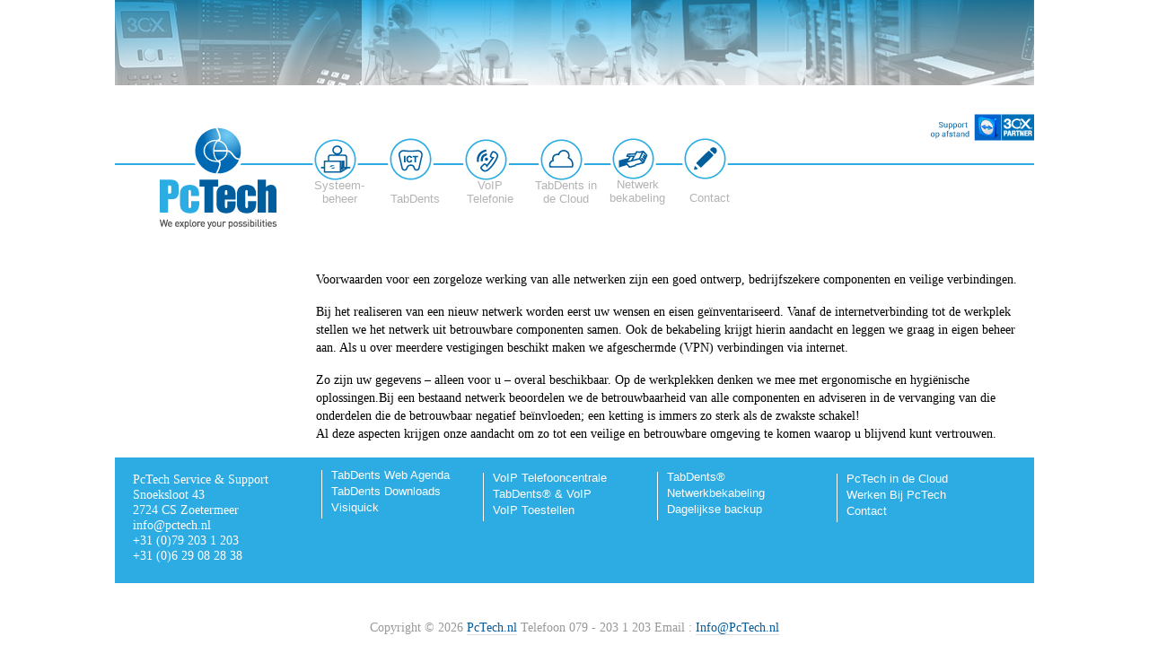

--- FILE ---
content_type: text/html; charset=UTF-8
request_url: https://www.pctech.nl/systeem-beheer/netwerkbekabeling/
body_size: 8554
content:
<!DOCTYPE html>
<html lang="nl-NL">
<head >
<meta charset="UTF-8" />
<meta name="viewport" content="width=device-width, initial-scale=1" />
<meta name='robots' content='index, follow, max-image-preview:large, max-snippet:-1, max-video-preview:-1' />
	<style>img:is([sizes="auto" i], [sizes^="auto," i]) { contain-intrinsic-size: 3000px 1500px }</style>
	
	<!-- This site is optimized with the Yoast SEO plugin v16.2 - https://yoast.com/wordpress/plugins/seo/ -->
	<title>PcTech voor het aanleggen van uw netwerkbekabeling</title>
	<meta name="description" content="Netwerkbekabeling wordt door PcTech altijd volledig geïnstalleerd en gecertificeerd conform de data bekabelingstandaarden." />
	<link rel="canonical" href="https://www.pctech.nl/systeem-beheer/netwerkbekabeling/" />
	<meta property="og:locale" content="nl_NL" />
	<meta property="og:type" content="article" />
	<meta property="og:title" content="PcTech voor het aanleggen van uw netwerkbekabeling" />
	<meta property="og:description" content="Netwerkbekabeling wordt door PcTech altijd volledig geïnstalleerd en gecertificeerd conform de data bekabelingstandaarden." />
	<meta property="og:url" content="https://www.pctech.nl/systeem-beheer/netwerkbekabeling/" />
	<meta property="og:site_name" content="PcTech Systeembeheer voor de Tandarts en Mondhygi&euml;nisten" />
	<meta property="article:modified_time" content="2021-03-06T15:57:21+00:00" />
	<meta name="twitter:card" content="summary" />
	<meta name="twitter:label1" content="Geschatte leestijd">
	<meta name="twitter:data1" content="1 minuut">
	<script type="application/ld+json" class="yoast-schema-graph">{"@context":"https://schema.org","@graph":[{"@type":"Organization","@id":"https://www.pctech.nl/#organization","name":"PcTech","url":"https://www.pctech.nl/","sameAs":[],"logo":{"@type":"ImageObject","@id":"https://www.pctech.nl/#logo","inLanguage":"nl-NL","url":"https://www.pctech.nl/wp-content/uploads/2014/04/logo.png","contentUrl":"https://www.pctech.nl/wp-content/uploads/2014/04/logo.png","width":130,"height":116,"caption":"PcTech"},"image":{"@id":"https://www.pctech.nl/#logo"}},{"@type":"WebSite","@id":"https://www.pctech.nl/#website","url":"https://www.pctech.nl/","name":"PcTech Systeembeheer voor de Tandarts en Mondhygi&euml;nisten","description":"We explore your possibilities","publisher":{"@id":"https://www.pctech.nl/#organization"},"potentialAction":[{"@type":"SearchAction","target":"https://www.pctech.nl/?s={search_term_string}","query-input":"required name=search_term_string"}],"inLanguage":"nl-NL"},{"@type":"WebPage","@id":"https://www.pctech.nl/systeem-beheer/netwerkbekabeling/#webpage","url":"https://www.pctech.nl/systeem-beheer/netwerkbekabeling/","name":"PcTech voor het aanleggen van uw netwerkbekabeling","isPartOf":{"@id":"https://www.pctech.nl/#website"},"datePublished":"2014-04-28T18:48:31+00:00","dateModified":"2021-03-06T15:57:21+00:00","description":"Netwerkbekabeling wordt door PcTech altijd volledig ge\u00efnstalleerd en gecertificeerd conform de data bekabelingstandaarden.","breadcrumb":{"@id":"https://www.pctech.nl/systeem-beheer/netwerkbekabeling/#breadcrumb"},"inLanguage":"nl-NL","potentialAction":[{"@type":"ReadAction","target":["https://www.pctech.nl/systeem-beheer/netwerkbekabeling/"]}]},{"@type":"BreadcrumbList","@id":"https://www.pctech.nl/systeem-beheer/netwerkbekabeling/#breadcrumb","itemListElement":[{"@type":"ListItem","position":1,"item":{"@type":"WebPage","@id":"https://www.pctech.nl/","url":"https://www.pctech.nl/","name":"Home"}},{"@type":"ListItem","position":2,"item":{"@type":"WebPage","@id":"https://www.pctech.nl/","url":"https://www.pctech.nl/","name":"Systeem- beheer"}},{"@type":"ListItem","position":3,"item":{"@id":"https://www.pctech.nl/systeem-beheer/netwerkbekabeling/#webpage"}}]}]}</script>
	<!-- / Yoast SEO plugin. -->


<meta name="description" content="Netwerkbekabeling wordt door PcTech altijd volledig geïnstalleerd en gecertificeerd conform de data bekabelingstandaarden." />
<meta name="robots" content="index, follow" />
<meta name="googlebot" content="index, follow, max-snippet:-1, max-image-preview:large, max-video-preview:-1" />
<meta name="bingbot" content="index, follow, max-snippet:-1, max-image-preview:large, max-video-preview:-1" />
<link rel="canonical" href="https://www.pctech.nl/systeem-beheer/netwerkbekabeling/" />
<meta name="author" content="admin">
<meta property="og:url" content="https://www.pctech.nl/systeem-beheer/netwerkbekabeling/" />
<meta property="og:site_name" content="PcTech Systeembeheer voor de Tandarts en Mondhygi&euml;nisten" />
<meta property="og:locale" content="nl_NL" />
<meta property="og:type" content="article" />
<meta property="og:title" content="PcTech voor het aanleggen van uw netwerkbekabeling" />
<meta property="og:description" content="Netwerkbekabeling wordt door PcTech altijd volledig geïnstalleerd en gecertificeerd conform de data bekabelingstandaarden." />
<meta name="twitter:card" content="summary" />
<meta name="twitter:title" content="PcTech voor het aanleggen van uw netwerkbekabeling" />
<meta name="twitter:description" content="Netwerkbekabeling wordt door PcTech altijd volledig geïnstalleerd en gecertificeerd conform de data bekabelingstandaarden." />
<link rel='dns-prefetch' href='//fonts.googleapis.com' />
<link rel="alternate" type="application/rss+xml" title="PcTech Systeembeheer voor de Tandarts en Mondhygi&euml;nisten &raquo; feed" href="https://www.pctech.nl/feed/" />
<link rel="alternate" type="application/rss+xml" title="PcTech Systeembeheer voor de Tandarts en Mondhygi&euml;nisten &raquo; reactiesfeed" href="https://www.pctech.nl/comments/feed/" />
<link rel="alternate" type="application/rss+xml" title="PcTech Systeembeheer voor de Tandarts en Mondhygi&euml;nisten &raquo; Netwerkbekabeling reactiesfeed" href="https://www.pctech.nl/systeem-beheer/netwerkbekabeling/feed/" />
		<!-- This site uses the Google Analytics by MonsterInsights plugin v9.11.1 - Using Analytics tracking - https://www.monsterinsights.com/ -->
		<!-- Opmerking: MonsterInsights is momenteel niet geconfigureerd op deze site. De site eigenaar moet authenticeren met Google Analytics in de MonsterInsights instellingen scherm. -->
					<!-- No tracking code set -->
				<!-- / Google Analytics by MonsterInsights -->
		<script type="text/javascript">
/* <![CDATA[ */
window._wpemojiSettings = {"baseUrl":"https:\/\/s.w.org\/images\/core\/emoji\/16.0.1\/72x72\/","ext":".png","svgUrl":"https:\/\/s.w.org\/images\/core\/emoji\/16.0.1\/svg\/","svgExt":".svg","source":{"concatemoji":"https:\/\/www.pctech.nl\/wp-includes\/js\/wp-emoji-release.min.js?ver=6.8.2"}};
/*! This file is auto-generated */
!function(s,n){var o,i,e;function c(e){try{var t={supportTests:e,timestamp:(new Date).valueOf()};sessionStorage.setItem(o,JSON.stringify(t))}catch(e){}}function p(e,t,n){e.clearRect(0,0,e.canvas.width,e.canvas.height),e.fillText(t,0,0);var t=new Uint32Array(e.getImageData(0,0,e.canvas.width,e.canvas.height).data),a=(e.clearRect(0,0,e.canvas.width,e.canvas.height),e.fillText(n,0,0),new Uint32Array(e.getImageData(0,0,e.canvas.width,e.canvas.height).data));return t.every(function(e,t){return e===a[t]})}function u(e,t){e.clearRect(0,0,e.canvas.width,e.canvas.height),e.fillText(t,0,0);for(var n=e.getImageData(16,16,1,1),a=0;a<n.data.length;a++)if(0!==n.data[a])return!1;return!0}function f(e,t,n,a){switch(t){case"flag":return n(e,"\ud83c\udff3\ufe0f\u200d\u26a7\ufe0f","\ud83c\udff3\ufe0f\u200b\u26a7\ufe0f")?!1:!n(e,"\ud83c\udde8\ud83c\uddf6","\ud83c\udde8\u200b\ud83c\uddf6")&&!n(e,"\ud83c\udff4\udb40\udc67\udb40\udc62\udb40\udc65\udb40\udc6e\udb40\udc67\udb40\udc7f","\ud83c\udff4\u200b\udb40\udc67\u200b\udb40\udc62\u200b\udb40\udc65\u200b\udb40\udc6e\u200b\udb40\udc67\u200b\udb40\udc7f");case"emoji":return!a(e,"\ud83e\udedf")}return!1}function g(e,t,n,a){var r="undefined"!=typeof WorkerGlobalScope&&self instanceof WorkerGlobalScope?new OffscreenCanvas(300,150):s.createElement("canvas"),o=r.getContext("2d",{willReadFrequently:!0}),i=(o.textBaseline="top",o.font="600 32px Arial",{});return e.forEach(function(e){i[e]=t(o,e,n,a)}),i}function t(e){var t=s.createElement("script");t.src=e,t.defer=!0,s.head.appendChild(t)}"undefined"!=typeof Promise&&(o="wpEmojiSettingsSupports",i=["flag","emoji"],n.supports={everything:!0,everythingExceptFlag:!0},e=new Promise(function(e){s.addEventListener("DOMContentLoaded",e,{once:!0})}),new Promise(function(t){var n=function(){try{var e=JSON.parse(sessionStorage.getItem(o));if("object"==typeof e&&"number"==typeof e.timestamp&&(new Date).valueOf()<e.timestamp+604800&&"object"==typeof e.supportTests)return e.supportTests}catch(e){}return null}();if(!n){if("undefined"!=typeof Worker&&"undefined"!=typeof OffscreenCanvas&&"undefined"!=typeof URL&&URL.createObjectURL&&"undefined"!=typeof Blob)try{var e="postMessage("+g.toString()+"("+[JSON.stringify(i),f.toString(),p.toString(),u.toString()].join(",")+"));",a=new Blob([e],{type:"text/javascript"}),r=new Worker(URL.createObjectURL(a),{name:"wpTestEmojiSupports"});return void(r.onmessage=function(e){c(n=e.data),r.terminate(),t(n)})}catch(e){}c(n=g(i,f,p,u))}t(n)}).then(function(e){for(var t in e)n.supports[t]=e[t],n.supports.everything=n.supports.everything&&n.supports[t],"flag"!==t&&(n.supports.everythingExceptFlag=n.supports.everythingExceptFlag&&n.supports[t]);n.supports.everythingExceptFlag=n.supports.everythingExceptFlag&&!n.supports.flag,n.DOMReady=!1,n.readyCallback=function(){n.DOMReady=!0}}).then(function(){return e}).then(function(){var e;n.supports.everything||(n.readyCallback(),(e=n.source||{}).concatemoji?t(e.concatemoji):e.wpemoji&&e.twemoji&&(t(e.twemoji),t(e.wpemoji)))}))}((window,document),window._wpemojiSettings);
/* ]]> */
</script>
<link rel='stylesheet' id='genesis-sample-theme-css' href='https://www.pctech.nl/wp-content/themes/PCTech/style.css?ver=2.0.1' type='text/css' media='all' />
<style id='wp-emoji-styles-inline-css' type='text/css'>

	img.wp-smiley, img.emoji {
		display: inline !important;
		border: none !important;
		box-shadow: none !important;
		height: 1em !important;
		width: 1em !important;
		margin: 0 0.07em !important;
		vertical-align: -0.1em !important;
		background: none !important;
		padding: 0 !important;
	}
</style>
<link rel='stylesheet' id='wp-block-library-css' href='https://www.pctech.nl/wp-includes/css/dist/block-library/style.min.css?ver=6.8.2' type='text/css' media='all' />
<style id='classic-theme-styles-inline-css' type='text/css'>
/*! This file is auto-generated */
.wp-block-button__link{color:#fff;background-color:#32373c;border-radius:9999px;box-shadow:none;text-decoration:none;padding:calc(.667em + 2px) calc(1.333em + 2px);font-size:1.125em}.wp-block-file__button{background:#32373c;color:#fff;text-decoration:none}
</style>
<style id='global-styles-inline-css' type='text/css'>
:root{--wp--preset--aspect-ratio--square: 1;--wp--preset--aspect-ratio--4-3: 4/3;--wp--preset--aspect-ratio--3-4: 3/4;--wp--preset--aspect-ratio--3-2: 3/2;--wp--preset--aspect-ratio--2-3: 2/3;--wp--preset--aspect-ratio--16-9: 16/9;--wp--preset--aspect-ratio--9-16: 9/16;--wp--preset--color--black: #000000;--wp--preset--color--cyan-bluish-gray: #abb8c3;--wp--preset--color--white: #ffffff;--wp--preset--color--pale-pink: #f78da7;--wp--preset--color--vivid-red: #cf2e2e;--wp--preset--color--luminous-vivid-orange: #ff6900;--wp--preset--color--luminous-vivid-amber: #fcb900;--wp--preset--color--light-green-cyan: #7bdcb5;--wp--preset--color--vivid-green-cyan: #00d084;--wp--preset--color--pale-cyan-blue: #8ed1fc;--wp--preset--color--vivid-cyan-blue: #0693e3;--wp--preset--color--vivid-purple: #9b51e0;--wp--preset--gradient--vivid-cyan-blue-to-vivid-purple: linear-gradient(135deg,rgba(6,147,227,1) 0%,rgb(155,81,224) 100%);--wp--preset--gradient--light-green-cyan-to-vivid-green-cyan: linear-gradient(135deg,rgb(122,220,180) 0%,rgb(0,208,130) 100%);--wp--preset--gradient--luminous-vivid-amber-to-luminous-vivid-orange: linear-gradient(135deg,rgba(252,185,0,1) 0%,rgba(255,105,0,1) 100%);--wp--preset--gradient--luminous-vivid-orange-to-vivid-red: linear-gradient(135deg,rgba(255,105,0,1) 0%,rgb(207,46,46) 100%);--wp--preset--gradient--very-light-gray-to-cyan-bluish-gray: linear-gradient(135deg,rgb(238,238,238) 0%,rgb(169,184,195) 100%);--wp--preset--gradient--cool-to-warm-spectrum: linear-gradient(135deg,rgb(74,234,220) 0%,rgb(151,120,209) 20%,rgb(207,42,186) 40%,rgb(238,44,130) 60%,rgb(251,105,98) 80%,rgb(254,248,76) 100%);--wp--preset--gradient--blush-light-purple: linear-gradient(135deg,rgb(255,206,236) 0%,rgb(152,150,240) 100%);--wp--preset--gradient--blush-bordeaux: linear-gradient(135deg,rgb(254,205,165) 0%,rgb(254,45,45) 50%,rgb(107,0,62) 100%);--wp--preset--gradient--luminous-dusk: linear-gradient(135deg,rgb(255,203,112) 0%,rgb(199,81,192) 50%,rgb(65,88,208) 100%);--wp--preset--gradient--pale-ocean: linear-gradient(135deg,rgb(255,245,203) 0%,rgb(182,227,212) 50%,rgb(51,167,181) 100%);--wp--preset--gradient--electric-grass: linear-gradient(135deg,rgb(202,248,128) 0%,rgb(113,206,126) 100%);--wp--preset--gradient--midnight: linear-gradient(135deg,rgb(2,3,129) 0%,rgb(40,116,252) 100%);--wp--preset--font-size--small: 13px;--wp--preset--font-size--medium: 20px;--wp--preset--font-size--large: 36px;--wp--preset--font-size--x-large: 42px;--wp--preset--spacing--20: 0.44rem;--wp--preset--spacing--30: 0.67rem;--wp--preset--spacing--40: 1rem;--wp--preset--spacing--50: 1.5rem;--wp--preset--spacing--60: 2.25rem;--wp--preset--spacing--70: 3.38rem;--wp--preset--spacing--80: 5.06rem;--wp--preset--shadow--natural: 6px 6px 9px rgba(0, 0, 0, 0.2);--wp--preset--shadow--deep: 12px 12px 50px rgba(0, 0, 0, 0.4);--wp--preset--shadow--sharp: 6px 6px 0px rgba(0, 0, 0, 0.2);--wp--preset--shadow--outlined: 6px 6px 0px -3px rgba(255, 255, 255, 1), 6px 6px rgba(0, 0, 0, 1);--wp--preset--shadow--crisp: 6px 6px 0px rgba(0, 0, 0, 1);}:where(.is-layout-flex){gap: 0.5em;}:where(.is-layout-grid){gap: 0.5em;}body .is-layout-flex{display: flex;}.is-layout-flex{flex-wrap: wrap;align-items: center;}.is-layout-flex > :is(*, div){margin: 0;}body .is-layout-grid{display: grid;}.is-layout-grid > :is(*, div){margin: 0;}:where(.wp-block-columns.is-layout-flex){gap: 2em;}:where(.wp-block-columns.is-layout-grid){gap: 2em;}:where(.wp-block-post-template.is-layout-flex){gap: 1.25em;}:where(.wp-block-post-template.is-layout-grid){gap: 1.25em;}.has-black-color{color: var(--wp--preset--color--black) !important;}.has-cyan-bluish-gray-color{color: var(--wp--preset--color--cyan-bluish-gray) !important;}.has-white-color{color: var(--wp--preset--color--white) !important;}.has-pale-pink-color{color: var(--wp--preset--color--pale-pink) !important;}.has-vivid-red-color{color: var(--wp--preset--color--vivid-red) !important;}.has-luminous-vivid-orange-color{color: var(--wp--preset--color--luminous-vivid-orange) !important;}.has-luminous-vivid-amber-color{color: var(--wp--preset--color--luminous-vivid-amber) !important;}.has-light-green-cyan-color{color: var(--wp--preset--color--light-green-cyan) !important;}.has-vivid-green-cyan-color{color: var(--wp--preset--color--vivid-green-cyan) !important;}.has-pale-cyan-blue-color{color: var(--wp--preset--color--pale-cyan-blue) !important;}.has-vivid-cyan-blue-color{color: var(--wp--preset--color--vivid-cyan-blue) !important;}.has-vivid-purple-color{color: var(--wp--preset--color--vivid-purple) !important;}.has-black-background-color{background-color: var(--wp--preset--color--black) !important;}.has-cyan-bluish-gray-background-color{background-color: var(--wp--preset--color--cyan-bluish-gray) !important;}.has-white-background-color{background-color: var(--wp--preset--color--white) !important;}.has-pale-pink-background-color{background-color: var(--wp--preset--color--pale-pink) !important;}.has-vivid-red-background-color{background-color: var(--wp--preset--color--vivid-red) !important;}.has-luminous-vivid-orange-background-color{background-color: var(--wp--preset--color--luminous-vivid-orange) !important;}.has-luminous-vivid-amber-background-color{background-color: var(--wp--preset--color--luminous-vivid-amber) !important;}.has-light-green-cyan-background-color{background-color: var(--wp--preset--color--light-green-cyan) !important;}.has-vivid-green-cyan-background-color{background-color: var(--wp--preset--color--vivid-green-cyan) !important;}.has-pale-cyan-blue-background-color{background-color: var(--wp--preset--color--pale-cyan-blue) !important;}.has-vivid-cyan-blue-background-color{background-color: var(--wp--preset--color--vivid-cyan-blue) !important;}.has-vivid-purple-background-color{background-color: var(--wp--preset--color--vivid-purple) !important;}.has-black-border-color{border-color: var(--wp--preset--color--black) !important;}.has-cyan-bluish-gray-border-color{border-color: var(--wp--preset--color--cyan-bluish-gray) !important;}.has-white-border-color{border-color: var(--wp--preset--color--white) !important;}.has-pale-pink-border-color{border-color: var(--wp--preset--color--pale-pink) !important;}.has-vivid-red-border-color{border-color: var(--wp--preset--color--vivid-red) !important;}.has-luminous-vivid-orange-border-color{border-color: var(--wp--preset--color--luminous-vivid-orange) !important;}.has-luminous-vivid-amber-border-color{border-color: var(--wp--preset--color--luminous-vivid-amber) !important;}.has-light-green-cyan-border-color{border-color: var(--wp--preset--color--light-green-cyan) !important;}.has-vivid-green-cyan-border-color{border-color: var(--wp--preset--color--vivid-green-cyan) !important;}.has-pale-cyan-blue-border-color{border-color: var(--wp--preset--color--pale-cyan-blue) !important;}.has-vivid-cyan-blue-border-color{border-color: var(--wp--preset--color--vivid-cyan-blue) !important;}.has-vivid-purple-border-color{border-color: var(--wp--preset--color--vivid-purple) !important;}.has-vivid-cyan-blue-to-vivid-purple-gradient-background{background: var(--wp--preset--gradient--vivid-cyan-blue-to-vivid-purple) !important;}.has-light-green-cyan-to-vivid-green-cyan-gradient-background{background: var(--wp--preset--gradient--light-green-cyan-to-vivid-green-cyan) !important;}.has-luminous-vivid-amber-to-luminous-vivid-orange-gradient-background{background: var(--wp--preset--gradient--luminous-vivid-amber-to-luminous-vivid-orange) !important;}.has-luminous-vivid-orange-to-vivid-red-gradient-background{background: var(--wp--preset--gradient--luminous-vivid-orange-to-vivid-red) !important;}.has-very-light-gray-to-cyan-bluish-gray-gradient-background{background: var(--wp--preset--gradient--very-light-gray-to-cyan-bluish-gray) !important;}.has-cool-to-warm-spectrum-gradient-background{background: var(--wp--preset--gradient--cool-to-warm-spectrum) !important;}.has-blush-light-purple-gradient-background{background: var(--wp--preset--gradient--blush-light-purple) !important;}.has-blush-bordeaux-gradient-background{background: var(--wp--preset--gradient--blush-bordeaux) !important;}.has-luminous-dusk-gradient-background{background: var(--wp--preset--gradient--luminous-dusk) !important;}.has-pale-ocean-gradient-background{background: var(--wp--preset--gradient--pale-ocean) !important;}.has-electric-grass-gradient-background{background: var(--wp--preset--gradient--electric-grass) !important;}.has-midnight-gradient-background{background: var(--wp--preset--gradient--midnight) !important;}.has-small-font-size{font-size: var(--wp--preset--font-size--small) !important;}.has-medium-font-size{font-size: var(--wp--preset--font-size--medium) !important;}.has-large-font-size{font-size: var(--wp--preset--font-size--large) !important;}.has-x-large-font-size{font-size: var(--wp--preset--font-size--x-large) !important;}
:where(.wp-block-post-template.is-layout-flex){gap: 1.25em;}:where(.wp-block-post-template.is-layout-grid){gap: 1.25em;}
:where(.wp-block-columns.is-layout-flex){gap: 2em;}:where(.wp-block-columns.is-layout-grid){gap: 2em;}
:root :where(.wp-block-pullquote){font-size: 1.5em;line-height: 1.6;}
</style>
<link rel='stylesheet' id='menu-image-css' href='https://www.pctech.nl/wp-content/plugins/menu-image/menu-image.css?ver=1.1' type='text/css' media='all' />
<link rel='stylesheet' id='google-font-lato-css' href='//fonts.googleapis.com/css?family=Lato%3A300%2C700&#038;ver=2.0.1' type='text/css' media='all' />
<link rel='stylesheet' id='tablepress-default-css' href='https://www.pctech.nl/wp-content/plugins/tablepress/css/default.min.css?ver=1.9.2' type='text/css' media='all' />
<link rel="https://api.w.org/" href="https://www.pctech.nl/wp-json/" /><link rel="alternate" title="JSON" type="application/json" href="https://www.pctech.nl/wp-json/wp/v2/pages/24" /><meta name="generator" content="WordPress 6.8.2" />
<link rel='shortlink' href='https://www.pctech.nl/?p=24' />
<link rel="alternate" title="oEmbed (JSON)" type="application/json+oembed" href="https://www.pctech.nl/wp-json/oembed/1.0/embed?url=https%3A%2F%2Fwww.pctech.nl%2Fsysteem-beheer%2Fnetwerkbekabeling%2F" />
<link rel="alternate" title="oEmbed (XML)" type="text/xml+oembed" href="https://www.pctech.nl/wp-json/oembed/1.0/embed?url=https%3A%2F%2Fwww.pctech.nl%2Fsysteem-beheer%2Fnetwerkbekabeling%2F&#038;format=xml" />
<link rel="icon" href="https://www.pctech.nl/wp-content/themes/PCTech/images/favicon.ico" />
<link rel="pingback" href="https://www.pctech.nl/xmlrpc.php" />
<style type="text/css">.recentcomments a{display:inline !important;padding:0 !important;margin:0 !important;}</style></head>
<body class="wp-singular page-template-default page page-id-24 page-child parent-pageid-10 wp-theme-genesis wp-child-theme-PCTech sidebar-content genesis-breadcrumbs-hidden genesis-footer-widgets-visible"><div class="site-container"><header class="site-header"><div class="wrap"><div class="title-area"><p class="site-title"><a href="https://www.pctech.nl/">PcTech Systeembeheer voor de Tandarts en Mondhygi&euml;nisten</a></p><p class="site-description">We explore your possibilities</p></div><div class="widget-area header-widget-area"><section id="text-2" class="widget widget_text"><div class="widget-wrap">			<div class="textwidget"><div class="support"><a href="https://get.teamviewer.com/pctech_support" target="_blank" rel="noopener"><br />
<img decoding="async" class="alignnone" src="https://www.pctech.nl/wp-content/uploads/2014/04/support.png" alt="PcTech Support Logo" width="79" height="30" /></a><a href="https://www.3cx.com/phone-system/download-phone-system?resellerId=224373" target="_blank" rel="noopener"><img decoding="async" class="alignnone" src="https://www.pctech.nl/wp-content/uploads/2014/04/3cx.png" alt="3cx Logo" width="36" height="30" /></a></div>
</div>
		</div></section>
</div></div></header><nav class="nav-primary" aria-label="Main"><div class="wrap"><ul id="menu-hoofdmenu" class="menu genesis-nav-menu menu-primary"><li id="menu-item-48" class="stylecss menu-item menu-item-type-post_type menu-item-object-page menu-item-home current-page-ancestor menu-item-has-children menu-item-48"><a title="Systeembeheer" href="https://www.pctech.nl/" class="menu-image-title-after menu-image-hovered"><span class='menu-image-hover-wrapper'><img width="51" height="50" src="https://www.pctech.nl/wp-content/uploads/2014/04/1a.png" class="menu-image menu-image-title-after" alt="" decoding="async" srcset="https://www.pctech.nl/wp-content/uploads/2014/04/1a.png 51w, https://www.pctech.nl/wp-content/uploads/2014/04/1a-20x20.png 20w, https://www.pctech.nl/wp-content/uploads/2014/04/1a-24x24.png 24w, https://www.pctech.nl/wp-content/uploads/2014/04/1a-36x36.png 36w, https://www.pctech.nl/wp-content/uploads/2014/04/1a-48x48.png 48w" sizes="(max-width: 51px) 100vw, 51px" /><img width="51" height="50" src="https://www.pctech.nl/wp-content/uploads/2014/04/1.png" class="hovered-image menu-image-title-after" alt="" style="margin-left: -51px;" decoding="async" srcset="https://www.pctech.nl/wp-content/uploads/2014/04/1.png 51w, https://www.pctech.nl/wp-content/uploads/2014/04/1-20x20.png 20w, https://www.pctech.nl/wp-content/uploads/2014/04/1-24x24.png 24w, https://www.pctech.nl/wp-content/uploads/2014/04/1-36x36.png 36w, https://www.pctech.nl/wp-content/uploads/2014/04/1-48x48.png 48w" sizes="(max-width: 51px) 100vw, 51px" /></span><span class="menu-image-title"><span >Systeem- beheer</span></span></a>
<ul class="sub-menu">
	<li id="menu-item-1762" class="stylecss menu-item menu-item-type-post_type menu-item-object-page menu-item-1762"><a href="https://www.pctech.nl/beheer-in-de-tandartsenpraktijk/tabdents/" class="menu-image-title-after"><span class="menu-image-title"><span >TabDents®</span></span></a></li>
	<li id="menu-item-1759" class="menu-item menu-item-type-post_type menu-item-object-page menu-item-1759"><a href="https://www.pctech.nl/beheer-in-de-tandartsenpraktijk/tabdents-downloads/" class="menu-image-title-after"><span class="menu-image-title"><span >TabDents® Downloads</span></span></a></li>
	<li id="menu-item-3708" class="menu-item menu-item-type-post_type menu-item-object-page menu-item-3708"><a href="https://www.pctech.nl/beheer-in-de-tandartsenpraktijk/voip-bellen/" class="menu-image-title-after"><span class="menu-image-title"><span >TabDents® &#038; VoIP</span></span></a></li>
	<li id="menu-item-2715" class="menu-item menu-item-type-post_type menu-item-object-page menu-item-2715"><a href="https://www.pctech.nl/voip-telefooncentrale/" class="menu-image-title-after"><span class="menu-image-title"><span >VoIP Telefooncentrale</span></span></a></li>
	<li id="menu-item-2704" class="menu-item menu-item-type-post_type menu-item-object-page menu-item-2704"><a href="https://www.pctech.nl/pctech-cloud/" class="menu-image-title-after"><span class="menu-image-title"><span >Back-up in de Cloud</span></span></a></li>
</ul>
</li>
<li id="menu-item-46" class="menu-item menu-item-type-post_type menu-item-object-page menu-item-has-children menu-item-46"><a href="https://www.pctech.nl/beheer-in-de-tandartsenpraktijk/" class="menu-image-title-after menu-image-hovered"><span class='menu-image-hover-wrapper'><img width="51" height="51" src="https://www.pctech.nl/wp-content/uploads/2014/04/2a.png" class="menu-image menu-image-title-after" alt="" decoding="async" srcset="https://www.pctech.nl/wp-content/uploads/2014/04/2a.png 51w, https://www.pctech.nl/wp-content/uploads/2014/04/2a-20x20.png 20w, https://www.pctech.nl/wp-content/uploads/2014/04/2a-24x24.png 24w, https://www.pctech.nl/wp-content/uploads/2014/04/2a-36x36.png 36w, https://www.pctech.nl/wp-content/uploads/2014/04/2a-48x48.png 48w" sizes="(max-width: 51px) 100vw, 51px" /><img width="51" height="51" src="https://www.pctech.nl/wp-content/uploads/2014/04/2.png" class="hovered-image menu-image-title-after" alt="" style="margin-left: -51px;" decoding="async" srcset="https://www.pctech.nl/wp-content/uploads/2014/04/2.png 51w, https://www.pctech.nl/wp-content/uploads/2014/04/2-20x20.png 20w, https://www.pctech.nl/wp-content/uploads/2014/04/2-24x24.png 24w, https://www.pctech.nl/wp-content/uploads/2014/04/2-36x36.png 36w, https://www.pctech.nl/wp-content/uploads/2014/04/2-48x48.png 48w" sizes="(max-width: 51px) 100vw, 51px" /></span><span class="menu-image-title"><span ><br><br>TabDents</span></span></a>
<ul class="sub-menu">
	<li id="menu-item-140" class="menu-item menu-item-type-post_type menu-item-object-page menu-item-140"><a href="https://www.pctech.nl/beheer-in-de-tandartsenpraktijk/tabdents/" class="menu-image-title-after"><span class="menu-image-title"><span >TabDents®</span></span></a></li>
	<li id="menu-item-3743" class="menu-item menu-item-type-post_type menu-item-object-page menu-item-3743"><a href="https://www.pctech.nl/tabdents-videos/" class="menu-image-title-after"><span class="menu-image-title"><span >TabDents® Video’s</span></span></a></li>
	<li id="menu-item-306" class="menu-item menu-item-type-post_type menu-item-object-page menu-item-306"><a href="https://www.pctech.nl/beheer-in-de-tandartsenpraktijk/tabdents-downloads/" class="menu-image-title-after"><span class="menu-image-title"><span >TabDents® Downloads</span></span></a></li>
	<li id="menu-item-800" class="menu-item menu-item-type-post_type menu-item-object-page menu-item-800"><a href="https://www.pctech.nl/beheer-in-de-tandartsenpraktijk/voip-bellen/" class="menu-image-title-after"><span class="menu-image-title"><span >TabDents® &#038; VoIP</span></span></a></li>
	<li id="menu-item-3696" class="menu-item menu-item-type-post_type menu-item-object-page menu-item-3696"><a href="https://www.pctech.nl/visiquick/" class="menu-image-title-after"><span class="menu-image-title"><span >Visiquick</span></span></a></li>
	<li id="menu-item-2705" class="menu-item menu-item-type-post_type menu-item-object-page menu-item-2705"><a href="https://www.pctech.nl/pctech-cloud/" class="menu-image-title-after"><span class="menu-image-title"><span >PcTech in de Cloud</span></span></a></li>
</ul>
</li>
<li id="menu-item-1784" class="menu-item menu-item-type-post_type menu-item-object-page menu-item-has-children menu-item-1784"><a href="https://www.pctech.nl/voip-telefooncentrale/" class="menu-image-title-after menu-image-hovered"><span class='menu-image-hover-wrapper'><img width="51" height="50" src="https://www.pctech.nl/wp-content/uploads/2014/04/3a.png" class="menu-image menu-image-title-after" alt="" decoding="async" srcset="https://www.pctech.nl/wp-content/uploads/2014/04/3a.png 51w, https://www.pctech.nl/wp-content/uploads/2014/04/3a-20x20.png 20w, https://www.pctech.nl/wp-content/uploads/2014/04/3a-24x24.png 24w, https://www.pctech.nl/wp-content/uploads/2014/04/3a-36x36.png 36w, https://www.pctech.nl/wp-content/uploads/2014/04/3a-48x48.png 48w" sizes="(max-width: 51px) 100vw, 51px" /><img width="51" height="50" src="https://www.pctech.nl/wp-content/uploads/2014/04/3.png" class="hovered-image menu-image-title-after" alt="" style="margin-left: -51px;" decoding="async" srcset="https://www.pctech.nl/wp-content/uploads/2014/04/3.png 51w, https://www.pctech.nl/wp-content/uploads/2014/04/3-20x20.png 20w, https://www.pctech.nl/wp-content/uploads/2014/04/3-24x24.png 24w, https://www.pctech.nl/wp-content/uploads/2014/04/3-36x36.png 36w, https://www.pctech.nl/wp-content/uploads/2014/04/3-48x48.png 48w" sizes="(max-width: 51px) 100vw, 51px" /></span><span class="menu-image-title"><span >VoIP Telefonie</span></span></a>
<ul class="sub-menu">
	<li id="menu-item-127" class="menu-item menu-item-type-post_type menu-item-object-page menu-item-127"><a href="https://www.pctech.nl/beheer-in-de-tandartsenpraktijk/voip-bellen/" class="menu-image-title-after"><span class="menu-image-title"><span >TabDents® &#038; VoIP</span></span></a></li>
	<li id="menu-item-3731" class="menu-item menu-item-type-post_type menu-item-object-page menu-item-3731"><a href="https://www.pctech.nl/tabdents-videos/" class="menu-image-title-after"><span class="menu-image-title"><span >TabDents® Video’s</span></span></a></li>
	<li id="menu-item-785" class="menu-item menu-item-type-post_type menu-item-object-page menu-item-785"><a href="https://www.pctech.nl/beheer-in-de-tandartsenpraktijk/telefonie-voip/voip-shop/" class="menu-image-title-after"><span class="menu-image-title"><span >VoIP Toestellen</span></span></a></li>
	<li id="menu-item-2675" class="menu-item menu-item-type-post_type menu-item-object-page menu-item-2675"><a href="https://www.pctech.nl/werken-bij-pctech/" class="menu-image-title-after"><span class="menu-image-title"><span >Werken Bij PcTech</span></span></a></li>
</ul>
</li>
<li id="menu-item-2722" class="menu-item menu-item-type-post_type menu-item-object-page menu-item-has-children menu-item-2722"><a href="https://www.pctech.nl/pctech-cloud/" class="menu-image-title-after menu-image-hovered"><span class='menu-image-hover-wrapper'><img width="51" height="50" src="https://www.pctech.nl/wp-content/uploads/2014/04/5a.png" class="menu-image menu-image-title-after" alt="" decoding="async" srcset="https://www.pctech.nl/wp-content/uploads/2014/04/5a.png 51w, https://www.pctech.nl/wp-content/uploads/2014/04/5a-20x20.png 20w, https://www.pctech.nl/wp-content/uploads/2014/04/5a-24x24.png 24w, https://www.pctech.nl/wp-content/uploads/2014/04/5a-36x36.png 36w, https://www.pctech.nl/wp-content/uploads/2014/04/5a-48x48.png 48w" sizes="(max-width: 51px) 100vw, 51px" /><img width="51" height="50" src="https://www.pctech.nl/wp-content/uploads/2014/04/5.png" class="hovered-image menu-image-title-after" alt="" style="margin-left: -51px;" decoding="async" srcset="https://www.pctech.nl/wp-content/uploads/2014/04/5.png 51w, https://www.pctech.nl/wp-content/uploads/2014/04/5-20x20.png 20w, https://www.pctech.nl/wp-content/uploads/2014/04/5-24x24.png 24w, https://www.pctech.nl/wp-content/uploads/2014/04/5-36x36.png 36w, https://www.pctech.nl/wp-content/uploads/2014/04/5-48x48.png 48w" sizes="(max-width: 51px) 100vw, 51px" /></span><span class="menu-image-title"><span >TabDents in de Cloud</span></span></a>
<ul class="sub-menu">
	<li id="menu-item-2711" class="menu-item menu-item-type-post_type menu-item-object-page menu-item-2711"><a href="https://www.pctech.nl/beheer-in-de-tandartsenpraktijk/tabdents/" class="menu-image-title-after"><span class="menu-image-title"><span >TabDents®</span></span></a></li>
	<li id="menu-item-2723" class="stylecss menu-item menu-item-type-post_type menu-item-object-page menu-item-2723"><a href="https://www.pctech.nl/pctech-cloud/" class="menu-image-title-after"><span class="menu-image-title"><span >PcTech in de Cloud</span></span></a></li>
	<li id="menu-item-2714" class="menu-item menu-item-type-post_type menu-item-object-page menu-item-2714"><a href="https://www.pctech.nl/voip-telefooncentrale/" class="menu-image-title-after"><span class="menu-image-title"><span >VoIP Telefooncentrale</span></span></a></li>
	<li id="menu-item-2707" class="menu-item menu-item-type-post_type menu-item-object-page menu-item-2707"><a href="https://www.pctech.nl/pctech-cloud/" class="menu-image-title-after"><span class="menu-image-title"><span >PcTech in de Cloud</span></span></a></li>
	<li id="menu-item-2682" class="menu-item menu-item-type-post_type menu-item-object-page menu-item-2682"><a href="https://www.pctech.nl/werken-bij-pctech/" class="menu-image-title-after"><span class="menu-image-title"><span >Werken Bij PcTech</span></span></a></li>
</ul>
</li>
<li id="menu-item-40" class="stylecss menu-item menu-item-type-post_type menu-item-object-page menu-item-has-children menu-item-40"><a href="https://www.pctech.nl/bekabeling/" class="menu-image-title-after menu-image-hovered"><span class='menu-image-hover-wrapper'><img width="51" height="50" src="https://www.pctech.nl/wp-content/uploads/2014/04/6a.png" class="menu-image menu-image-title-after" alt="" decoding="async" srcset="https://www.pctech.nl/wp-content/uploads/2014/04/6a.png 51w, https://www.pctech.nl/wp-content/uploads/2014/04/6a-20x20.png 20w, https://www.pctech.nl/wp-content/uploads/2014/04/6a-24x24.png 24w, https://www.pctech.nl/wp-content/uploads/2014/04/6a-36x36.png 36w, https://www.pctech.nl/wp-content/uploads/2014/04/6a-48x48.png 48w" sizes="(max-width: 51px) 100vw, 51px" /><img width="51" height="50" src="https://www.pctech.nl/wp-content/uploads/2014/04/6.png" class="hovered-image menu-image-title-after" alt="" style="margin-left: -51px;" decoding="async" srcset="https://www.pctech.nl/wp-content/uploads/2014/04/6.png 51w, https://www.pctech.nl/wp-content/uploads/2014/04/6-20x20.png 20w, https://www.pctech.nl/wp-content/uploads/2014/04/6-24x24.png 24w, https://www.pctech.nl/wp-content/uploads/2014/04/6-36x36.png 36w, https://www.pctech.nl/wp-content/uploads/2014/04/6-48x48.png 48w" sizes="(max-width: 51px) 100vw, 51px" /></span><span class="menu-image-title"><span >Netwerk bekabeling</span></span></a>
<ul class="sub-menu">
	<li id="menu-item-2710" class="menu-item menu-item-type-post_type menu-item-object-page menu-item-2710"><a href="https://www.pctech.nl/beheer-in-de-tandartsenpraktijk/tabdents/" class="menu-image-title-after"><span class="menu-image-title"><span >TabDents®</span></span></a></li>
	<li id="menu-item-2713" class="menu-item menu-item-type-post_type menu-item-object-page menu-item-2713"><a href="https://www.pctech.nl/voip-telefooncentrale/" class="menu-image-title-after"><span class="menu-image-title"><span >VoIP Telefooncentrale</span></span></a></li>
	<li id="menu-item-2708" class="menu-item menu-item-type-post_type menu-item-object-page menu-item-2708"><a href="https://www.pctech.nl/pctech-cloud/" class="menu-image-title-after"><span class="menu-image-title"><span >PcTech in de Cloud</span></span></a></li>
	<li id="menu-item-2669" class="menu-item menu-item-type-post_type menu-item-object-page menu-item-2669"><a href="https://www.pctech.nl/werken-bij-pctech/" class="menu-image-title-after"><span class="menu-image-title"><span >Werken Bij PcTech</span></span></a></li>
</ul>
</li>
<li id="menu-item-39" class="stylecss menu-item menu-item-type-post_type menu-item-object-page menu-item-has-children menu-item-39"><a href="https://www.pctech.nl/contact/" class="menu-image-title-after menu-image-hovered"><span class='menu-image-hover-wrapper'><img width="51" height="50" src="https://www.pctech.nl/wp-content/uploads/2014/04/7a.png" class="menu-image menu-image-title-after" alt="" decoding="async" srcset="https://www.pctech.nl/wp-content/uploads/2014/04/7a.png 51w, https://www.pctech.nl/wp-content/uploads/2014/04/7a-20x20.png 20w, https://www.pctech.nl/wp-content/uploads/2014/04/7a-24x24.png 24w, https://www.pctech.nl/wp-content/uploads/2014/04/7a-36x36.png 36w, https://www.pctech.nl/wp-content/uploads/2014/04/7a-48x48.png 48w" sizes="(max-width: 51px) 100vw, 51px" /><img width="51" height="50" src="https://www.pctech.nl/wp-content/uploads/2014/04/7.png" class="hovered-image menu-image-title-after" alt="" style="margin-left: -51px;" decoding="async" srcset="https://www.pctech.nl/wp-content/uploads/2014/04/7.png 51w, https://www.pctech.nl/wp-content/uploads/2014/04/7-20x20.png 20w, https://www.pctech.nl/wp-content/uploads/2014/04/7-24x24.png 24w, https://www.pctech.nl/wp-content/uploads/2014/04/7-36x36.png 36w, https://www.pctech.nl/wp-content/uploads/2014/04/7-48x48.png 48w" sizes="(max-width: 51px) 100vw, 51px" /></span><span class="menu-image-title"><span ><br><br> Contact</span></span></a>
<ul class="sub-menu">
	<li id="menu-item-1766" class="menu-item menu-item-type-post_type menu-item-object-page menu-item-1766"><a href="https://www.pctech.nl/beheer-in-de-tandartsenpraktijk/tabdents/" class="menu-image-title-after"><span class="menu-image-title"><span >TabDents®</span></span></a></li>
	<li id="menu-item-3686" class="menu-item menu-item-type-post_type menu-item-object-page menu-item-3686"><a href="https://www.pctech.nl/tabdents-web-agenda/" class="menu-image-title-after"><span class="menu-image-title"><span >TabDents® Web Agenda</span></span></a></li>
	<li id="menu-item-1767" class="menu-item menu-item-type-post_type menu-item-object-page menu-item-1767"><a href="https://www.pctech.nl/beheer-in-de-tandartsenpraktijk/tabdents-downloads/" class="menu-image-title-after"><span class="menu-image-title"><span >TabDents® Downloads</span></span></a></li>
	<li id="menu-item-2712" class="menu-item menu-item-type-post_type menu-item-object-page menu-item-2712"><a href="https://www.pctech.nl/voip-telefooncentrale/" class="menu-image-title-after"><span class="menu-image-title"><span >VoIP Telefooncentrale</span></span></a></li>
	<li id="menu-item-2709" class="menu-item menu-item-type-post_type menu-item-object-page menu-item-2709"><a href="https://www.pctech.nl/pctech-cloud/" class="menu-image-title-after"><span class="menu-image-title"><span >PcTech in de Cloud</span></span></a></li>
</ul>
</li>
</ul></div></nav><div class="site-inner"><div class="content-sidebar-wrap"><main class="content"><article class="post-24 page type-page status-publish entry"><header class="entry-header"><h1 class="entry-title">Netwerkbekabeling</h1>
</header><div class="entry-content"><p><br />
Voorwaarden voor een zorgeloze werking van alle netwerken zijn een goed ontwerp, bedrijfszekere componenten en veilige verbindingen.</p>
<p>Bij het realiseren van een nieuw netwerk worden eerst uw wensen en eisen geïnventariseerd. Vanaf de internetverbinding tot de werkplek stellen we het netwerk uit betrouwbare componenten samen. Ook de bekabeling krijgt hierin aandacht en leggen we graag in eigen beheer aan. Als u over meerdere vestigingen beschikt maken we afgeschermde (VPN) verbindingen via internet.</p>
<p>Zo zijn uw gegevens &#8211; alleen voor u &#8211; overal beschikbaar. Op de werkplekken denken we mee met ergonomische en hygiënische oplossingen.Bij een bestaand netwerk beoordelen we de betrouwbaarheid van alle componenten en adviseren in de vervanging van die onderdelen die de betrouwbaar negatief beïnvloeden; een ketting is immers zo sterk als de zwakste schakel!<br />
Al deze aspecten krijgen onze aandacht om zo tot een veilige en betrouwbare omgeving te komen waarop u blijvend kunt vertrouwen.</p>
</div></article></main><aside class="sidebar sidebar-primary widget-area" role="complementary" aria-label="Primary Sidebar"><section id="text-3" class="widget widget_text"><div class="widget-wrap">			<div class="textwidget"><p><a href="https://pctech.nl"><img decoding="async" src="https://www.pctech.nl/wp-content/uploads/2014/04/logo.png" alt="PcTech logo" /></a></p>
</div>
		</div></section>
</aside></div></div><div class="footer-widgets"><div class="wrap"><div class="widget-area footer-widgets-1 footer-widget-area"><section id="text-4" class="widget widget_text"><div class="widget-wrap">			<div class="textwidget"><p>PcTech Service & Support<br />
Snoeksloot 43<br />
2724 CS  Zoetermeer<br />
&#x69;n&#x66;&#111;&#x40;&#112;&#x63;&#x74;e&#x63;&#104;&#x2e;&#110;&#x6c;<br />
+31 (0)79 203 1 203<br />
+31 (0)6 29 08 28 38</p>
</div>
		</div></section>
</div><div class="widget-area footer-widgets-2 footer-widget-area"><section id="nav_menu-2" class="widget widget_nav_menu"><div class="widget-wrap"><div class="menu-footermenu-1-container"><ul id="menu-footermenu-1" class="menu"><li id="menu-item-3688" class="menu-item menu-item-type-post_type menu-item-object-page menu-item-3688"><a href="https://www.pctech.nl/tabdents-web-agenda/" class="menu-image-title-after"><span class="menu-image-title">TabDents Web Agenda</span></a></li>
<li id="menu-item-3703" class="menu-item menu-item-type-post_type menu-item-object-page menu-item-3703"><a href="https://www.pctech.nl/beheer-in-de-tandartsenpraktijk/tabdents-downloads/" class="menu-image-title-after"><span class="menu-image-title">TabDents Downloads</span></a></li>
<li id="menu-item-3702" class="menu-item menu-item-type-post_type menu-item-object-page menu-item-3702"><a href="https://www.pctech.nl/visiquick/" class="menu-image-title-after"><span class="menu-image-title">Visiquick</span></a></li>
</ul></div></div></section>
<section id="nav_menu-3" class="widget widget_nav_menu"><div class="widget-wrap"><div class="menu-footermenu-2-container"><ul id="menu-footermenu-2" class="menu"><li id="menu-item-107" class="menu-item menu-item-type-post_type menu-item-object-page menu-item-107"><a href="https://www.pctech.nl/voip-telefooncentrale/" class="menu-image-title-after"><span class="menu-image-title">VoIP Telefooncentrale</span></a></li>
<li id="menu-item-386" class="menu-item menu-item-type-post_type menu-item-object-page menu-item-386"><a href="https://www.pctech.nl/beheer-in-de-tandartsenpraktijk/voip-bellen/" class="menu-image-title-after"><span class="menu-image-title">TabDents® &#038; VoIP</span></a></li>
<li id="menu-item-786" class="menu-item menu-item-type-post_type menu-item-object-page menu-item-786"><a href="https://www.pctech.nl/beheer-in-de-tandartsenpraktijk/telefonie-voip/voip-shop/" class="menu-image-title-after"><span class="menu-image-title">VoIP Toestellen</span></a></li>
</ul></div></div></section>
</div><div class="widget-area footer-widgets-3 footer-widget-area"><section id="nav_menu-5" class="widget widget_nav_menu"><div class="widget-wrap"><div class="menu-footermenu-3-container"><ul id="menu-footermenu-3" class="menu"><li id="menu-item-153" class="menu-item menu-item-type-post_type menu-item-object-page menu-item-153"><a href="https://www.pctech.nl/beheer-in-de-tandartsenpraktijk/tabdents/" class="menu-image-title-after"><span class="menu-image-title">TabDents®</span></a></li>
<li id="menu-item-3704" class="menu-item menu-item-type-post_type menu-item-object-page current-menu-item page_item page-item-24 current_page_item menu-item-3704"><a href="https://www.pctech.nl/systeem-beheer/netwerkbekabeling/" class="menu-image-title-after"><span class="menu-image-title">Netwerkbekabeling</span></a></li>
<li id="menu-item-2733" class="menu-item menu-item-type-post_type menu-item-object-page menu-item-2733"><a href="https://www.pctech.nl/onlinebackup/" class="menu-image-title-after"><span class="menu-image-title">Dagelijkse backup</span></a></li>
</ul></div></div></section>
<section id="nav_menu-6" class="widget widget_nav_menu"><div class="widget-wrap"><div class="menu-footermenu-4-container"><ul id="menu-footermenu-4" class="menu"><li id="menu-item-2731" class="menu-item menu-item-type-post_type menu-item-object-page menu-item-2731"><a href="https://www.pctech.nl/pctech-cloud/" class="menu-image-title-after"><span class="menu-image-title">PcTech in de Cloud</span></a></li>
<li id="menu-item-2717" class="menu-item menu-item-type-post_type menu-item-object-page menu-item-2717"><a href="https://www.pctech.nl/werken-bij-pctech/" class="menu-image-title-after"><span class="menu-image-title">Werken Bij PcTech</span></a></li>
<li id="menu-item-787" class="menu-item menu-item-type-post_type menu-item-object-page menu-item-787"><a href="https://www.pctech.nl/contact/" class="menu-image-title-after"><span class="menu-image-title">Contact</span></a></li>
</ul></div></div></section>
</div></div></div><footer class="site-footer"><div class="wrap"><p>Copyright &#x000A9;&nbsp;2026 <a href="https://pctech.nl">PcTech.nl</a>   Telefoon 079 -  203 1 203    Email  : <a href="mailto:info@PcTech.nl">Info@PcTech.nl</a>  </p></div></footer></div><script type="speculationrules">
{"prefetch":[{"source":"document","where":{"and":[{"href_matches":"\/*"},{"not":{"href_matches":["\/wp-*.php","\/wp-admin\/*","\/wp-content\/uploads\/*","\/wp-content\/*","\/wp-content\/plugins\/*","\/wp-content\/themes\/PCTech\/*","\/wp-content\/themes\/genesis\/*","\/*\\?(.+)"]}},{"not":{"selector_matches":"a[rel~=\"nofollow\"]"}},{"not":{"selector_matches":".no-prefetch, .no-prefetch a"}}]},"eagerness":"conservative"}]}
</script>
<script type="text/javascript" src="https://www.pctech.nl/wp-content/plugins/better-wp-security/core/modules/wordpress-tweaks/js/blankshield/blankshield.min.js?ver=4121" id="blankshield-js"></script>
<script type="text/javascript" src="https://www.pctech.nl/wp-content/plugins/better-wp-security/core/modules/wordpress-tweaks/js/block-tabnapping.min.js?ver=4121" id="itsec-wt-block-tabnapping-js"></script>
<script type="text/javascript" src="https://www.pctech.nl/wp-includes/js/comment-reply.min.js?ver=6.8.2" id="comment-reply-js" async="async" data-wp-strategy="async"></script>
</body></html>
